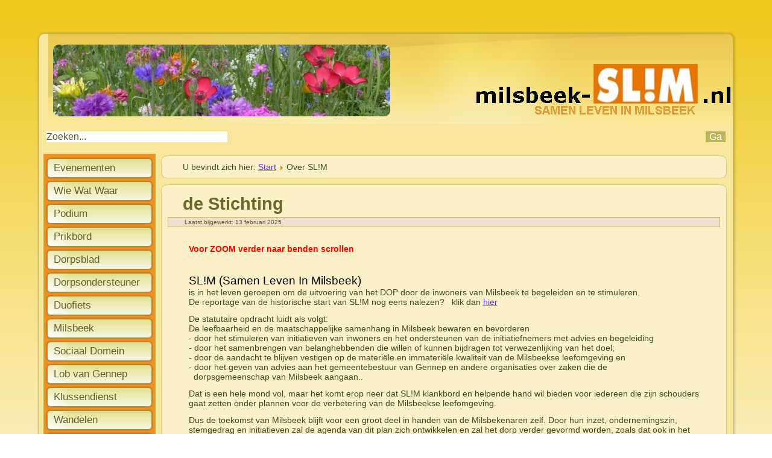

--- FILE ---
content_type: text/html; charset=utf-8
request_url: https://milsbeek-slim.nl/over-sl-m
body_size: 7041
content:
<!DOCTYPE html>
<html dir="ltr" lang="nl-nl">
<head>
    <base href="https://milsbeek-slim.nl/over-sl-m" />
	<meta http-equiv="content-type" content="text/html; charset=utf-8" />
	<meta name="generator" content="Joomla! - Open Source Content Management" />
	<title>Over SL!M</title>
	<link href="/over-sl-m?format=feed&amp;type=rss" rel="alternate" type="application/rss+xml" title="RSS 2.0" />
	<link href="/over-sl-m?format=feed&amp;type=atom" rel="alternate" type="application/atom+xml" title="Atom 1.0" />
	<link href="/favicon.ico" rel="shortcut icon" type="image/vnd.microsoft.icon" />
	<link href="https://milsbeek-slim.nl/plugins/content/pdf_embed/assets/css/style.css" rel="stylesheet" type="text/css" />
	<link href="/plugins/system/jcemediabox/css/jcemediabox.min.css?0072da39200af2a5f0dbaf1a155242cd" rel="stylesheet" type="text/css" />
	<link href="/media/com_finder/css/finder.css" rel="stylesheet" type="text/css" />
	<script type="application/json" class="joomla-script-options new">{"csrf.token":"6019103c2191a47d7b6e70ec465d0c0a","system.paths":{"root":"","base":""}}</script>
	<script src="/media/system/js/mootools-core.js?fad2160cf595a20f04bc8fc19d9f5da4" type="text/javascript"></script>
	<script src="/media/system/js/core.js?fad2160cf595a20f04bc8fc19d9f5da4" type="text/javascript"></script>
	<script src="/media/system/js/mootools-more.js?fad2160cf595a20f04bc8fc19d9f5da4" type="text/javascript"></script>
	<script src="/media/jui/js/jquery.min.js?fad2160cf595a20f04bc8fc19d9f5da4" type="text/javascript"></script>
	<script src="/media/jui/js/jquery-noconflict.js?fad2160cf595a20f04bc8fc19d9f5da4" type="text/javascript"></script>
	<script src="/media/jui/js/jquery-migrate.min.js?fad2160cf595a20f04bc8fc19d9f5da4" type="text/javascript"></script>
	<script src="/media/system/js/caption.js?fad2160cf595a20f04bc8fc19d9f5da4" type="text/javascript"></script>
	<script src="/plugins/system/jcemediabox/js/jcemediabox.min.js?d67233ea942db0e502a9d3ca48545fb9" type="text/javascript"></script>
	<script src="/media/com_finder/js/autocompleter.js" type="text/javascript"></script>
	<script type="text/javascript">
jQuery(function($) {
			 $('.hasTip').each(function() {
				var title = $(this).attr('title');
				if (title) {
					var parts = title.split('::', 2);
					var mtelement = document.id(this);
					mtelement.store('tip:title', parts[0]);
					mtelement.store('tip:text', parts[1]);
				}
			});
			var JTooltips = new Tips($('.hasTip').get(), {"maxTitleChars": 50,"fixed": false});
		});jQuery(window).on('load',  function() {
				new JCaption('img.caption');
			});jQuery(document).ready(function(){WfMediabox.init({"base":"\/","theme":"standard","width":"","height":"","lightbox":0,"shadowbox":0,"icons":1,"overlay":1,"overlay_opacity":0,"overlay_color":"","transition_speed":300,"close":2,"scrolling":"fixed","labels":{"close":"Close","next":"Next","previous":"Previous","cancel":"Cancel","numbers":"{{numbers}}","numbers_count":"{{current}} of {{total}}","download":"Download"}});});
	</script>

    <link rel="stylesheet" href="/templates/system/css/system.css" />
    <link rel="stylesheet" href="/templates/system/css/general.css" />

    <!-- Created by Artisteer v4.3.0.60745 -->
    

    <meta name="viewport" content="initial-scale = 1.0, maximum-scale = 1.0, user-scalable = no, width = device-width" />

    <!--[if lt IE 9]><script src="https://html5shiv.googlecode.com/svn/trunk/html5.js"></script><![endif]-->
    <link rel="stylesheet" href="/templates/slim/css/template.css" media="screen" type="text/css" />
    <!--[if lte IE 7]><link rel="stylesheet" href="/templates/slim/css/template.ie7.css" media="screen" /><![endif]-->
    <link rel="stylesheet" href="/templates/slim/css/template.responsive.css" media="all" type="text/css" />


    <script>if ('undefined' != typeof jQuery) document._artxJQueryBackup = jQuery;</script>
    <script src="/templates/slim/jquery.js"></script>
    <script>jQuery.noConflict();</script>

    <script src="/templates/slim/script.js"></script>
    <script src="/templates/slim/script.responsive.js"></script>
    <script src="/templates/slim/modules.js"></script>
        <script>if (document._artxJQueryBackup) jQuery = document._artxJQueryBackup;</script>
</head>
<body>

<div id="art-main">
    <div class="art-sheet clearfix">

<header class="art-header"><br><!-- begin nostyle -->
<div class="art-nostyle random-foto">
<!-- begin nostyle content -->
<div class="random-image random-foto">

	&nbsp;&nbsp;<img src="/images/random_foto//20_Veldbloemen_02.png" alt="20_Veldbloemen_02.png" width="559.21052631579" height="119" />
</div>


<!-- end nostyle content -->
</div>
<!-- end nostyle -->
 
    <div class="art-shapes">
        <div class="art-object0"></div>

            </div>

<h2 class="art-slogan"></h2>


                   
</header>


<div class="art-content-layout"><div class="art-content-layout-row"><div class="art-layout-cell art-layout-sidebar-bg" style="width: 100%;"><div class="art-block clearfix"><div class="art-blockcontent"><script type="text/javascript">
//<![CDATA[
	window.addEvent('domready', function() {
		var value;

		// Set the input value if not already set.
		if (!document.id('mod-finder-searchword').getProperty('value')) {
			document.id('mod-finder-searchword').setProperty('value', 'Zoeken...');
		}

		// Get the current value.
		value = document.id('mod-finder-searchword').getProperty('value');

		// If the current value equals the default value, clear it.
		document.id('mod-finder-searchword').addEvent('focus', function() {
			if (this.getProperty('value') == 'Zoeken...') {
				this.setProperty('value', '');
			}
		});

		// If the current value is empty, set the previous value.
		document.id('mod-finder-searchword').addEvent('blur', function() {
			if (!this.getProperty('value')) {
				this.setProperty('value', value);
			}
		});

		document.id('mod-finder-searchform').addEvent('submit', function(e){
			e = new Event(e);
			e.stop();

			// Disable select boxes with no value selected.
			if (document.id('mod-finder-advanced') != null) {
				document.id('mod-finder-advanced').getElements('select').each(function(s){
					if (!s.getProperty('value')) {
						s.setProperty('disabled', 'disabled');
					}
				});
			}

			document.id('mod-finder-searchform').submit();
		});

		/*
		 * This segment of code sets up the autocompleter.
		 */
								var url = '/component/finder/?task=suggestions.display&format=json&tmpl=component';
			var ModCompleter = new Autocompleter.Request.JSON(document.id('mod-finder-searchword'), url, {'postVar': 'q'});
			});
//]]>
</script>

<form id="mod-finder-searchform" action="/zoeken" method="get" class="art-search">
	<div class="finder">
		<input class="button art-search-button finder art-button" type="submit" value="Ga" /><input type="text" name="q" id="mod-finder-searchword" class="inputbox" size="25" value="" />
					</div>
</form></div></div></div></div></div><div class="art-layout-wrapper">
                <div class="art-content-layout">
                    <div class="art-content-layout-row">
                        <div class="art-layout-cell art-sidebar1">
<div class="art-vmenublock clearfix"><div class="art-vmenublockcontent"><ul class="art-vmenu"><li class="item-195"><a href="/evenementen">Evenementen</a></li><li class="item-105"><a href="/">Wie Wat Waar</a></li><li class="item-108"><a href="/podium">Podium</a></li><li class="item-107"><a href="/prikbord">Prikbord</a></li><li class="item-109"><a href="/dorpsblad">Dorpsblad</a></li><li class="item-170"><a href="/dorpsondersteuner">Dorpsondersteuner</a></li><li class="item-188"><a href="/duofiets">Duofiets</a></li><li class="item-110 deeper parent"><a href="/milsbeek">Milsbeek</a><ul><li class="item-111"><a href="/milsbeek/over-milsbeek">Over Milsbeek</a></li><li class="item-189"><a href="/milsbeek/veilig-buitengebied">Veilig Buitengebied</a></li><li class="item-166"><a href="/milsbeek/voorzieningenplan">Voorzieningenplan</a></li><li class="item-168"><a href="/milsbeek/steenakker">Steenakker</a></li><li class="item-113"><a href="/milsbeek/straatnamen">Straatnamen</a></li></ul></li><li class="item-116 deeper parent"><a href="/sociaal-domein">Sociaal Domein</a><ul><li class="item-117"><a href="/sociaal-domein/welzijn-en-zorg">Algemene Informatie </a></li><li class="item-169"><a href="/sociaal-domein/zorg-in-milsbeek">Zorg in Milsbeek</a></li><li class="item-118"><a href="/sociaal-domein/team-toegang">Team Toegang</a></li><li class="item-119"><a href="/sociaal-domein/omo">OMO</a></li><li class="item-121"><a href="/sociaal-domein/handig">Handig</a></li><li class="item-145"><a href="/sociaal-domein/wensbus">Wensbus</a></li></ul></li><li class="item-167"><a href="/lob-van-gennep" target="_blank">Lob van Gennep</a></li><li class="item-197"><a href="/lob-van-gennep-2" target="_blank">Klussendienst</a></li><li class="item-115"><a href="/wandelen">Wandelen</a></li><li class="item-122 deeper parent"><a href="/projecten">Projecten</a><ul><li class="item-186"><a href="/projecten/rondweg-revisited">Rondweg revisited</a></li><li class="item-184"><a href="/projecten/herinrichting-tielebeek">Tielebeek</a></li></ul></li><li class="item-133 current active deeper parent"><a class=" active" href="/over-sl-m">Over SL!M</a><ul class="active"><li class="item-134"><a href="/over-sl-m/de-stichting">De Stichting</a></li><li class="item-135"><a href="/over-sl-m/dorpsbijeenkomsten">Dorpsbijeenkomsten</a></li><li class="item-146"><a href="/over-sl-m/privacystatement">Privacystatement</a></li></ul></li><li class="item-136"><a href="/links">Links</a></li><li class="item-137"><a href="/zoeken">Zoeken</a></li><li class="item-142"><a href="/contact">Contact</a></li><li class="item-138"><a href="/archief">Archief</a></li></ul></div></div>



                        </div>

                        <div class="art-layout-cell art-content">
<article class="art-post"><div class="art-postcontent clearfix">
<div class="breadcrumbs">
<span class="showHere">U bevindt zich hier: </span><a href="/" class="pathway">Start</a> <img src="/media/system/images/arrow.png" alt="" /> <span>Over SL!M</span></div>
</div></article><div class="blog" itemscope itemtype="http://schema.org/Blog"><div class="items-leading">
            <div class="leading-0" 
            itemprop="blogPost" itemscope itemtype="http://schema.org/BlogPosting">
            <article class="art-post"><h2 class="art-postheader"><a href="/over-sl-m/de-stichting">de Stichting</a></h2><div class="art-postmetadataheader"><div class="art-postheadericons art-metadata-icons"><span class="art-postdateicon"><time datetime="2025-02-13T11:00:54+01:00" itemprop="dateModified">Laatst bijgewerkt: 13 februari 2025</time></span></div></div><div class="art-postcontent clearfix"><div class="art-article"><div id="lipsum">
<p><strong><span style="color: #ff0000;"><br />Voor ZOOM verder naar benden scrollen</span><br /></strong><span style="font-size: 14pt;"><br /></span></p>
<p><span style="font-size: 14pt; color: #000000;">SL!M (Samen Leven In Milsbeek)</span><br />is in het leven geroepen om de uitvoering van het DOP door de inwoners van Milsbeek te begeleiden en te stimuleren.&nbsp;<br />De reportage van de historische start van SL!M nog eens nalezen? &nbsp; klik dan <a href="/images/website/pdf/104_BenW_in_Milsbeek_dec_2011.pdf" target="_blank" rel="noopener noreferrer">hier</a><strong><br /></strong></p>
<p>De statutaire opdracht luidt als volgt: <br />De leefbaarheid en de maatschappelijke samenhang in Milsbeek bewaren en bevorderen<br /> - door het stimuleren van initiatieven van inwoners en het ondersteunen van de initiatiefnemers met advies en begeleiding<br /> - door het samenbrengen van belanghebbenden die willen of kunnen bijdragen tot verwezenlijking van het doel; <br /> - door de aandacht te blijven vestigen op de materiële en immateriële kwaliteit van de Milsbeekse leefomgeving en <br /> - door het geven van advies aan het gemeentebestuur van Gennep en andere organisaties over zaken die de <br />&nbsp; dorpsgemeenschap van Milsbeek aangaan..</p>
<p>Dat is een hele mond vol, maar het komt erop neer dat SL!M klankbord en helpende hand wil bieden voor iedereen die zijn schouders gaat zetten onder plannen voor de verbetering van de Milsbeekse leefomgeving.</p>
<p>Dus de toekomst van Milsbeek blijft voor een groot deel in handen van de Milsbekenaren zelf. Door hun inzet, ondernemingszin, stemgedrag en initiatieven zal de agenda van dit plan zich ontwikkelen en zal het dorp verder gevormd worden, zoals dat ook in het verleden is gebeurd. Het Dorpsontwikkelingsplan en de stichting SL!M zijn slechts hulpmiddelen voor de inwoners met als belangrijkste voordeel dat gestructureerd kan worden gewerkt en dat er ondersteuning kan worden gegeven.&nbsp;Het is niet zo dat de inwoners tegen SL!M kunnen zeggen ‘ik heb een probleem, los dat even op’. Net als in het verleden blijven de overheid en de omgeving voorwaardenscheppend, onder andere met regelgeving, subsidiëring en voorzieningen als wegen en openbaar vervoer. <br /><br />SL!M gaat niemand voor de voeten lopen. De Stichting stelt zich vooral dienstbaar op. Per onderwerp kan SL!M een andere rol hebben, afhankelijk van het onderwerp of de vraag. SL!M kan bijvoorbeeld adviseren, stimuleren, financiële middelen aanvragen, brieven schrijven, onderhandelen, partijen bij elkaar brengen, enzovoort. Weet u niet wie u moet hebben om iets te regelen of heeft u onvoldoende ‘handjes’? Vraag SL!M om mee te denken. Wilt u de weg weten in gemeenteland of heeft u andere partijen nodig? Wellicht weet SL!M de weg. Loopt u vast met een onderwerp, weet u niet goed welke kant het op moet of ziet u het even niet meer zitten? SL!M denkt mee en helpt u graag verder. SL!M kan eventueel ook uit zichzelf in actie komen, bijvoorbeeld door inwoners te raadplegen of door zaken op gang te brengen of bij te sturen.</p>
<p>Op dit moment wordt het bestuur van SL!M gevormd door<br /><br /></p>
<table style="width: 558px; height: 198px;">
<tbody>
<tr>
<td>&nbsp;<img src="/images/website/000_Diversen/Reindertklein.jpg" alt="Reindertklein" /></td>
<td>
<p>&nbsp;Reindert&nbsp;<span style="background-color: inherit; color: inherit; font-family: inherit; font-size: 1rem;">Augustein (voorzitter)</span></p>
</td>
</tr>
<tr>
<td>&nbsp;<img src="/images/website/000_Diversen/linda_klein.jpg" alt="linda klein" /></td>
<td>&nbsp;Linda Tillemans - Brugman (secretaris)</td>
</tr>
<tr>
<td>&nbsp;<img src="/images/website/000_Diversen/jeanklein.jpg" alt="jeanklein" /></td>
<td>&nbsp;Jean van den Broek (penningmeester)</td>
</tr>
<tr>
<td>&nbsp;<img src="/images/website/000_Diversen/jokeklein.jpg" alt="jokeklein" /></td>
<td>&nbsp;Joke Horsten (bestuurslid)</td>
</tr>
<tr>
<td>&nbsp;</td>
<td>&nbsp;Kitty Janssen (bestuurslid)</td>
</tr>
<tr>
<td>&nbsp;<img src="/images/website/000_Diversen/hermklein.jpg" alt="hermklein" /></td>
<td>&nbsp;Herm ten Haaf (bestuurslid)</td>
</tr>
<tr>
<td>&nbsp;<img src="/images/website/000_Diversen/edwinklein.jpg" alt="edwinklein" /></td>
<td>&nbsp;Edwin Drieszen (bestuurslid)</td>
</tr>
</tbody>
</table>
<p><span style="background-color: inherit; color: inherit; font-family: inherit; font-size: 1rem;">Voor het raadplegen van de Statuten </span><a style="background-color: inherit; font-family: inherit; font-size: 1rem;" href="/images/website/pdf/101_STATUTEN.pdf" target="_blank">klik hier,</a><span style="background-color: inherit; color: inherit; font-family: inherit; font-size: 1rem;"> en voor het Huishoudelijk Reglement </span><a style="background-color: inherit; font-family: inherit; font-size: 1rem;" href="/images/website/pdf/101_HUISHOUDELIJK_REGLEMENT_Stg.SLM.pdf" target="_blank">hier</a></p>
<p><br /><br /></p>
<p>&nbsp;</p>
<p><br /><br /><br /><br />&nbsp;</p>
</div> </div></div></article>        </div>
            </div>
                                            <div class="items-row cols-1 row-0">
           <div class="item column-1"
        itemprop="blogPost" itemscope itemtype="http://schema.org/BlogPosting">
    <article class="art-post"><h2 class="art-postheader"><a href="/over-sl-m/dorpsbijeenkomsten">Dorpsbijeenkomsten</a></h2><div class="art-postmetadataheader"><div class="art-postheadericons art-metadata-icons"><span class="art-postdateicon"><time datetime="2021-10-15T18:43:27+02:00" itemprop="dateModified">Laatst bijgewerkt: 15 oktober 2021</time></span></div></div><div class="art-postcontent clearfix"><div class="art-article"><p style="margin-right: 30px; margin-left: 30px;">&nbsp;&nbsp;</p>
<p style="padding-right: 30px; margin-left: 30px;">Het bestuur van SL!M tracht jaarlijks een dorpsbijeenkomst te organiseren om verslag te doen van de activiteiten van het afgelopen jaar en de resultaten daarvan. Verder vindt Sl!M het belangrijk om in kontakt te komen en te blijven met de Milsbeekse mensen voor het uitwisselen van suggesties en ideen die kunnen bijdragen tot het verder verhogen van de kwaliteit van de leefbaarheid in ons dorp.&nbsp;<br /><br /><br /></p>
<strong></strong><strong>Onderstaand een overzicht met een link naar meer informati<br /><br /><br /></strong>
<p style="margin-left: 60px;"><a href="/images/website/pdf/104_dorpsbijeenkomst_2021.pdf" target="_blank">11-10-2021</a><strong></strong><strong> Dorpsbijeenkomst bij De Diepen<br /></strong><a href="/images/website/pdf/104_dorpsbijeenkomst_2019.pdf" target="_blank"><br /><strong>16-04-2019</strong></a><strong></strong><strong> Dorpsbijeenkomst bij De Diepen</strong></p>
<p style="margin-left: 60px;"><strong></strong><strong><a href="/images/website/pdf/104_Dorpsbijeenkomst_2018.pdf" target="_blank">12-03-2018</a> Dorpsbijeenkomst in 't Trefpunt</strong></p>
<p style="margin-left: 60px;"><strong></strong><strong></strong><strong></strong><strong><a href="/images/website/pdf/104_Dorpsbijeenkomst_2017.pdf" target="_blank">13-03-2017</a> Dorpsbijeenkomst bij De Diepen</strong></p>
<p style="margin-left: 60px;"><strong></strong><strong></strong><strong></strong><strong><a href="/images/website/pdf/104_Dorpsbijeenkomst_2016.pdf" target="_blank">07-03-2016</a> Dorpsbijeenkomst in 't Trefpunt</strong></p>
<p style="margin-left: 60px;"><strong></strong><strong></strong><strong></strong><strong style="padding-right: 30px;"><a href="/images/website/pdf/104_dorpsbijeenkomst_2015.pdf" target="_blank">03-03-2015</a> Dorpsbijeenkomst bij De Diepen</strong></p>
<p style="margin-left: 60px;"><strong></strong><strong></strong><strong></strong><strong><a href="/images/website/pdf/104_dorpsbijeenkomst_2013.pdf" target="_blank">26-11-2013</a> Dorpsbijeenkomst in 't Trefpunt</strong></p>
<p style="margin-left: 60px;"><strong></strong><strong></strong><strong></strong><strong><a href="/images/website/pdf/104_Dorpsbijeenkomst_2012.pdf" target="_blank">26-11-2012</a> Dorpsbijeenkomst bij De Diepen</strong><strong style="background-color: transparent;"></strong><strong>&nbsp;</strong></p>
<p style="margin-left: 60px;"><strong style="background-color: transparent;"></strong><strong><a href="/images/website/pdf/104_BenW_in_Milsbeek_2011.pdf" target="_blank">13-12-2011</a> Dorpsbijeenkomst in 't Trefpunt<br />&nbsp; &nbsp; &nbsp; &nbsp; &nbsp; &nbsp; &nbsp; &nbsp; &nbsp; &nbsp;</strong>met&nbsp;Burgemeester en wethouders van Gennep <br />&nbsp; &nbsp; &nbsp; &nbsp; &nbsp; &nbsp; &nbsp; &nbsp; &nbsp; &nbsp;ter gelegenheid van de oprichting van SL!M<strong style="background-color: transparent;"></strong><strong><br /><br /></strong></p>
<p><strong></strong><strong>&nbsp;<br /><br /></strong></p> </div></div></article>    </div>
                    <span class="row-separator"></span>
</div>
                                                    <div class="items-row cols-1 row-1">
           <div class="item column-1"
        itemprop="blogPost" itemscope itemtype="http://schema.org/BlogPosting">
    <article class="art-post"><h2 class="art-postheader"><a href="/over-sl-m/privacystatement">Klussendienst</a></h2><div class="art-postmetadataheader"><div class="art-postheadericons art-metadata-icons"><span class="art-postdateicon"><time datetime="2024-05-10T08:42:43+02:00" itemprop="dateModified">Laatst bijgewerkt: 10 mei 2024</time></span></div></div><div class="art-postcontent clearfix"><div class="art-article">Kader Klussendienst 


De ‘Klussendienst’ biedt inwoners van Milsbeek de mogelijkheid om kleine ongemakken op te lossen. Iedereen maakt het mee dat lampen op een lastige plaats vervangen moeten worden. Of dat de verwarming ontlucht moet worden, elektrische apparaten dienst weigeren, een plant in de tuin gerooid moet worden, kranen lekken of de Tv-kanalen opnieuw moeten worden afgesteld. Ook kan er hulp geboden worden bij vragen over computer, tablet en mobiele telefoon.  


De klussendienst is voor iedere inwoner van Milsbeek die niet zelf of met hulp van het eigen netwerk, het betreffende ongemak kan oplossen. Uitgangspunt is dat het door vrijwilligers op te lossen is en dat het geen concurrentie veroorzaakt met bedrijven die zich daarin gespecialiseerd hebben. Periodiek te plannen onderhoudswerkzaamheden horen niet tot dit pakket. De bedoeling is dat de hulpvrager met het oplossen van het probleem weer zelfstandig verder kan.


Eventuele  materiaalkosten worden na voltooiing terugbetaald en voor gereden kilometers om materiaal te halen, wordt €  0.30 eurocent per km in rekening gebracht. Voor een klus dient € 7,- per uur aan de betrokken vrijwilliger te worden voldaan. 


Bij een hulpvraag kan er contact opgenomen worden met één van de coördinatoren. Herm ten Haaf 06 21851517 of Dolinda Wijnhoven 06 82298790. Er wordt bekeken of de taak valt binnen het aanbod en of er een passende vrijwilliger gevonden kan worden. Mocht dit niet zo zijn dan kan er meegedacht worden over een andere oplossing.   

 </div></div></article>    </div>
                    <span class="row-separator"></span>
</div>
            </div>


                        </div>
                    </div>
                </div>
            </div>

<footer class="art-footer">
<a title="RSS" class="art-rss-tag-icon" style="position:absolute;bottom:15px;left:6px" href="#"></a><div style="position:relative;padding-left:10px;padding-right:10px"><p><a href="https://testserver-y4wh.nl/slim/administrator/index.php?option=com_content&view=article&layout=edit&id=3">Disclaimer</a></p></div>
</footer>

    </div>

    <p class="art-page-footer">
        <span id="art-footnote-links">Designed by <a href="https://YonVie.nl" target="_blank">: YonVie &amp; Gerhard Frensel</a>.</span>
    </p>
</div>





<!--   geinstaleerd 22-1-2019 -->






<!--   geinstaleerd 24-1-2019 -->
<!-- Statcounter code for Dorpsraad website
<https://milsbeek-slim.nl/>  on Joomla -->



</body>
</html>